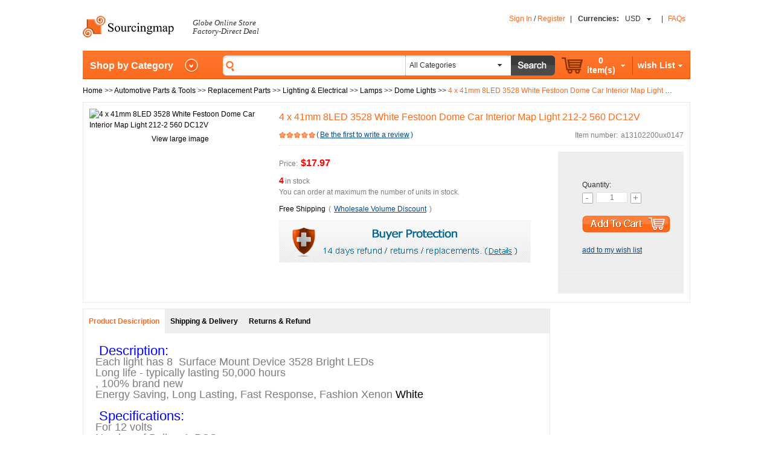

--- FILE ---
content_type: application/x-javascript
request_url: http://www.sourcingmap.com/includes/templates/my_template/jscript/rater-star.js
body_size: 1288
content:
/*
 * ADD BY 伍源辉 wuyuanhui@qq.com 2012-06-25 10:42
 */
jQuery.fn.rater	= function(options) {
		
	// 默认参数
	var settings = {
		enabled	: true,
		url		: '',
		method	: 'post',
		min		: 1,
		max		: 5,
		step	: 1,
		value	: 5,
		after_click	: null,
		before_ajax	: null,
		after_ajax	: null,
		title_format	: null,
		image	: 'star.gif',
		width	: 16,
		height	: 16
	}; 
	
	// 自定义参数
	if(options) {  
		jQuery.extend(settings, options); 
	}
	
	// 主容器
	var content	= jQuery('<ul class="rater-star"></ul>');
	content.css('background-image' , 'url(' + settings.image + ')');
	content.css('height' , settings.height);
	content.css('width' , (settings.width*settings.step) * (settings.max-settings.min+settings.step)/settings.step);
	
	// 当前选中的
	var item	= jQuery('<li class="rater-star-item-current"></li>');
	item.css('background-image' , 'url(' + settings.image + ')');
	item.css('height' , settings.height);
	item.css('width' , 0);
	item.css('z-index' , settings.max / settings.step + 1);
	if (settings.value) {
		item.css('width' , ((settings.value-settings.min)/settings.step+1)*settings.step*settings.width);
	}
	
	content.append(item);
	
	// 星星
	for (var value=settings.min ; value<=settings.max ; value+=settings.step) {
		item	= jQuery('<li class="rater-star-item"></li>');
		
		if (typeof settings.title_format == 'function') {
			item.attr('title' , settings.title_format(value));
		}
		else {
			item.attr('title' , value);
		}
		item.css('height' , settings.height);
		item.css('width' , (value-settings.min+settings.step)*settings.width);
		item.css('z-index' , (settings.max - value) / settings.step + 1);
		item.css('background-image' , 'url(' + settings.image + ')');
		
		if (!settings.enabled) {	// 若是不能更改，则隐藏
			item.hide();
		}
		
		content.append(item);
	}
	
	content.mouseover(function(){
		if (settings.enabled) {
			jQuery(this).find('.rater-star-item-current').hide();
		}
	}).mouseout(function(){
			jQuery(this).find('.rater-star-item-current').show();
	})
	
	// 添加鼠标悬停/点击事件
	content.find('.rater-star-item').mouseover(function() {
		jQuery(this).attr('class' , 'rater-star-item-hover');
	}).mouseout(function() {
		jQuery(this).attr('class' , 'rater-star-item');
	}).click(function() {
		jQuery(this).prevAll('.rater-star-item-current').css('width' , jQuery(this).width());
		
		var star_count		= (settings.max - settings.min) + settings.step;
		var current_number	= jQuery(this).prevAll('.rater-star-item').size()+1;
		var current_value	= settings.min + (current_number - 1) * settings.step;
		var data	= {
			value	: current_value,
			number	: current_number,
			count	: star_count,
			min		: settings.min,
			max		: settings.max
		}
		
		// 处理回调事件
		if (typeof settings.after_click == 'function') {
			settings.after_click(data);
		}
		
		// 处理ajax调用
		if (settings.url) {
			
			jQuery.ajax({
				data		: data,
				type		: settings.method,
				url			: settings.url,
				beforeSend	: function() {
					if (typeof settings.before_ajax == 'function') {
						settings.before_ajax(data);
					}
				},
				success		: function(ret) {
					if (typeof settings.after_ajax == 'function') {
						data.ajax	= ret;
						settings.after_ajax(data);
					}
				}
			});
			
		}
	})
	
	jQuery(this).html(content);
	
}